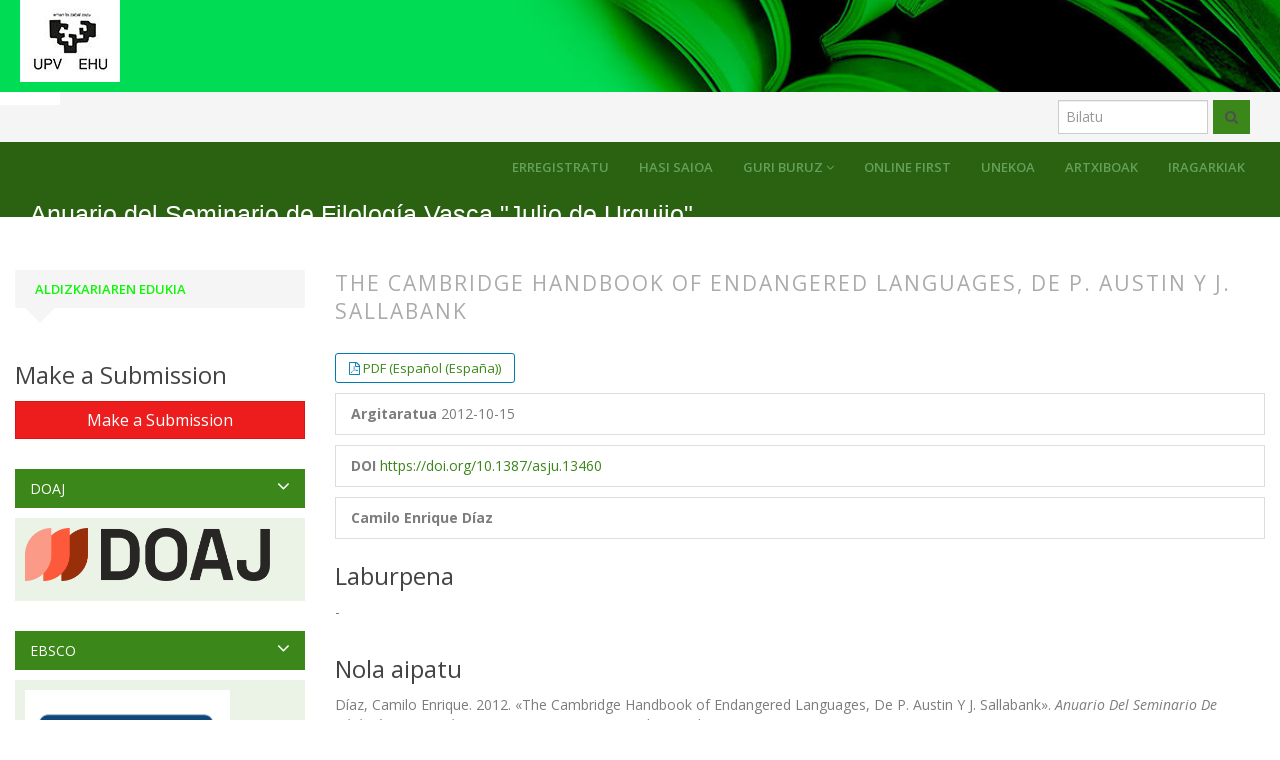

--- FILE ---
content_type: text/html; charset=utf-8
request_url: https://ojs.ehu.eus/index.php/ASJU/article/view/13460
body_size: 8769
content:



<!DOCTYPE html>
<link rel="stylesheet" href="https://cdnjs.cloudflare.com/ajax/libs/font-awesome/4.7.0/css/font-awesome.min.css">
<html lang="eu-ES" xml:lang="eu-ES">
<head>
	<meta http-equiv="Content-Type" content="text/html; charset=utf-8">
	<meta name="google" content="notranslate">
	<meta name="viewport" content="width=device-width, initial-scale=1.0">
	<title>
		The Cambridge Handbook of Endangered Languages, de P. Austin y J. Sallabank
							| Anuario del Seminario de Filología Vasca "Julio de Urquijo"
			</title>

	
<link rel="icon" href="https://ojs.ehu.eus/public/journals/12/favicon_eu_ES.gif" />
<meta name="generator" content="Open Journal Systems 3.3.0.21" />
<link rel="schema.DC" href="http://purl.org/dc/elements/1.1/" />
<meta name="DC.Creator.PersonalName" content="Camilo Enrique Díaz"/>
<meta name="DC.Date.created" scheme="ISO8601" content="2012-10-15"/>
<meta name="DC.Date.dateSubmitted" scheme="ISO8601" content="2015-01-20"/>
<meta name="DC.Date.issued" scheme="ISO8601" content="2012-10-15"/>
<meta name="DC.Date.modified" scheme="ISO8601" content="2019-11-25"/>
<meta name="DC.Description" xml:lang="es" content="-"/>
<meta name="DC.Description" xml:lang="eu" content=""/>
<meta name="DC.Format" scheme="IMT" content="application/pdf"/>
<meta name="DC.Identifier" content="13460"/>
<meta name="DC.Identifier.pageNumber" content="205-305"/>
<meta name="DC.Identifier.DOI" content="10.1387/asju.13460"/>
<meta name="DC.Identifier.URI" content="https://ojs.ehu.eus/index.php/ASJU/article/view/13460"/>
<meta name="DC.Language" scheme="ISO639-1" content="es"/>
<meta name="DC.Rights" content="Copyright (c) 2015 Anuario del Seminario de Filología Vasca &quot;Julio de Urquijo&quot;"/>
<meta name="DC.Rights" content=""/>
<meta name="DC.Source" content="Anuario del Seminario de Filología Vasca &quot;Julio de Urquijo&quot;"/>
<meta name="DC.Source.ISSN" content="2444-2992"/>
<meta name="DC.Source.Issue" content="2"/>
<meta name="DC.Source.Volume" content="46"/>
<meta name="DC.Source.URI" content="https://ojs.ehu.eus/index.php/ASJU"/>
<meta name="DC.Title" content="The Cambridge Handbook of Endangered Languages, de P. Austin y J. Sallabank"/>
<meta name="DC.Type" content="Text.Serial.Journal"/>
<meta name="DC.Type.articleType" content="Liburuen aipamenak"/>
<meta name="gs_meta_revision" content="1.1"/>
<meta name="citation_journal_title" content="Anuario del Seminario de Filología Vasca &quot;Julio de Urquijo&quot;"/>
<meta name="citation_journal_abbrev" content="ASJU"/>
<meta name="citation_issn" content="2444-2992"/> 
<meta name="citation_author" content="Camilo Enrique Díaz"/>
<meta name="citation_title" content="The Cambridge Handbook of Endangered Languages, de P. Austin y J. Sallabank"/>
<meta name="citation_language" content="es"/>
<meta name="citation_date" content="2012/10/15"/>
<meta name="citation_volume" content="46"/>
<meta name="citation_issue" content="2"/>
<meta name="citation_firstpage" content="205"/>
<meta name="citation_lastpage" content="305"/>
<meta name="citation_doi" content="10.1387/asju.13460"/>
<meta name="citation_abstract_html_url" content="https://ojs.ehu.eus/index.php/ASJU/article/view/13460"/>
<meta name="citation_pdf_url" content="https://ojs.ehu.eus/index.php/ASJU/article/download/13460/12058"/>
<link rel="alternate" type="application/atom+xml" href="https://ojs.ehu.eus/index.php/ASJU/gateway/plugin/AnnouncementFeedGatewayPlugin/atom">
<link rel="alternate" type="application/rdf+xml" href="https://ojs.ehu.eus/index.php/ASJU/gateway/plugin/AnnouncementFeedGatewayPlugin/rss">
<link rel="alternate" type="application/rss+xml" href="https://ojs.ehu.eus/index.php/ASJU/gateway/plugin/AnnouncementFeedGatewayPlugin/rss2">
<script type="text/javascript" src="https://dialnet.unirioja.es/metricas/js/widget-idr-revista.js" data-revista="2612" data-target="#idr-revista"></script>
	<link rel="stylesheet" href="https://maxcdn.bootstrapcdn.com/bootstrap/3.3.7/css/bootstrap.min.css?v=3.3.0.21" type="text/css" /><link rel="stylesheet" href="//fonts.googleapis.com/css?family=Open+Sans:400,400i,600,600i,700,700i" type="text/css" /><link rel="stylesheet" href="https://ojs.ehu.eus/plugins/themes/responsive/css/jquery.bxslider/jquery.bxslider.min.css?v=3.3.0.21" type="text/css" /><link rel="stylesheet" href="https://ojs.ehu.eus/plugins/themes/responsive/css/newtheme.css?v=3.3.0.21" type="text/css" /><link rel="stylesheet" href="https://ojs.ehu.eus/plugins/themes/responsive/css/responsive.css?v=3.3.0.21" type="text/css" /><link rel="stylesheet" href="https://ojs.ehu.eus/index.php/ASJU/$$$call$$$/page/page/css?name=stylesheet" type="text/css" />
	<script src="//ajax.googleapis.com/ajax/libs/jquery/3.6.0/jquery.min.js?v=3.3.0.21" type="text/javascript"></script><script src="//ajax.googleapis.com/ajax/libs/jqueryui/1.13.2/jquery-ui.min.js?v=3.3.0.21" type="text/javascript"></script><script src="https://ojs.ehu.eus/lib/pkp/js/lib/jquery/plugins/jquery.tag-it.js?v=3.3.0.21" type="text/javascript"></script><script src="https://ojs.ehu.eus/plugins/themes/responsive//css/jquery.bxslider/jquery.bxslider.min.js?v=3.3.0.21" type="text/javascript"></script><script src="https://maxcdn.bootstrapcdn.com/bootstrap/3.3.7/js/bootstrap.min.js?v=3.3.0.21" type="text/javascript"></script><script src="https://ojs.ehu.eus/plugins/themes/responsive/js/article.js?v=3.3.0.21" type="text/javascript"></script><script src="https://www.google.com/recaptcha/api.js?v=3.3.0.21" type="text/javascript"></script><script src="https://ojs.ehu.eus/plugins/generic/citationStyleLanguage/js/articleCitation.js?v=3.3.0.21" type="text/javascript"></script><script type="text/javascript">
(function (w, d, s, l, i) { w[l] = w[l] || []; var f = d.getElementsByTagName(s)[0],
j = d.createElement(s), dl = l != 'dataLayer' ? '&l=' + l : ''; j.async = true; 
j.src = 'https://www.googletagmanager.com/gtag/js?id=' + i + dl; f.parentNode.insertBefore(j, f); 
function gtag(){dataLayer.push(arguments)}; gtag('js', new Date()); gtag('config', i); })
(window, document, 'script', 'dataLayer', 'G-J26HL0C73Q');
</script>

	
	<script type="text/javascript">
		function makeSlider (id){
             var images = '';
             var Icount = 0;
             $(id+' img').each(function (i){
              Icount++;
                var activeClass="";
                if(i==0){
                    activeClass="active";
                }

                 images += '<div class="item '+activeClass+'">\
                              <img src="'+ $(this).attr('src')+'"/>\
                            </div>';
            });
             if(Icount==0) return;
             
               var slidertemplate = '<div id="carousel-example-generic" class="carousel slide" data-ride="carousel">\
                              <!-- Indicators -->\
                              <ol class="carousel-indicators">\
                                <li data-target="#carousel-example-generic" data-slide-to="0" class="active"></li>\
                                <li data-target="#carousel-example-generic" data-slide-to="1"></li>\
                                <li data-target="#carousel-example-generic" data-slide-to="2"></li>\
                              </ol>\
                              <!-- Wrapper for slides -->\
                              <div class="carousel-inner" role="listbox">\
                                '+images+'\
                              </div>\
                              <!-- Controls -->\
                              <a class="left carousel-control" href="#carousel-example-generic" role="button" data-slide="prev">\
                                <span class="glyphicon glyphicon-chevron-left" aria-hidden="true"></span>\
                                <span class="sr-only">Previous</span>\
                              </a>\
                              <a class="right carousel-control" href="#carousel-example-generic" role="button" data-slide="next">\
                                <span class="glyphicon glyphicon-chevron-right" aria-hidden="true"></span>\
                                <span class="sr-only">Next</span>\
                              </a>\
                            </div>';
                    $(id).html(slidertemplate);
            $(id+' .carousel').carousel();

        }
	</script>
	  
</head>


<body  class="pkp_page_article pkp_op_view has_site_logo">
	<div class="pkp_structure_page">

		
							<input type="checkbox" name="menuOnTop" id="menuOnTop">  
			<header class="navbar navbar-default" id="headerNavigationContainer" role="banner">
								<div class="mainNavigation">
					<div class="container ">
						<div class="navbar-header">
															
							<div class="site-name">	
																<div class="logo">
																		<a href="https://www.ehu.eus/" class="navbar-brand-logoJournal"  target="_blank">
										<img src="https://ojs.ehu.eus/plugins/themes/responsive/img/logo_siglas.jpg" alt="UPV/EHU" class="img-responsive">
									</a>
								</div>
							</div>
						</div>					
					</div>
					<div id="navMenuWrp_portal">
						<div id="searchWrpNav">
					        					          <div class="searchCntNav">
					            <form class="navbar-form navbar-left" role="search" method="post" action="https://ojs.ehu.eus/index.php/ASJU/search/search">
  <div class="form-group">
  	    <input class="form-control" name="query" value="" type="text" aria-label="Search Query" placeholder="Bilatu">
  </div>
  <button type="submit" class="btn btn-default"><i class="fa fa-search"></i></button>
  <!-- <div class="adVSearch" > <a href="https://ojs.ehu.eus/index.php/ASJU/search/search">Advance search</a></div> -->
</form>

					          </div>
					        						</div>
						<div class="titulo-cabecera">
							<a href="https://ojs.ehu.eus/index.php/index" class="navbar-brand pageHeaderTitle"><h1></h1></a>
						</div>
					</div>
					<div id="navMenuWrp">
																														
									<div id="publishingHome">
										<a href="https://ojs.ehu.eus/index.php/ASJU/index"><i class="fa fa-university" aria-hidden="true"></i></a>
									</div>
									
								    <label for="menuOnTop"  data-toggle="collapse" data-target="#nav-menu">
								      <span class="icon-bar"></span>
								      <span class="icon-bar"></span>
								      <span class="icon-bar"></span>
								  	</label>
								  	<nav id="nav-menu" class="navbar-collapse collapse " aria-label="Site Navigation">
									    <div class="container">	
									    	
																						


              <ul id="main-navigation" class="nav navbar-nav ">
                                  <li class="  dropdown ">
              								<a href="javascript:void(0)" class="">
														
                
                
                Guri buruz

                 
                	<i class="fa fa-angle-down" aria-hidden="true"></i> 
                              </a>
                              <ul class="dropdown-menu">
                                                            <li class="">
                        <a href="https://ojs.ehu.eus/index.php/ASJU/about">
                          Aldizkariari buruz
                        </a>
                      </li>
                                                                                <li class="">
                        <a href="https://ojs.ehu.eus/index.php/ASJU/about/editorialTeam">
                          Talde editoriala
                        </a>
                      </li>
                                                                                <li class="">
                        <a href="https://ojs.ehu.eus/index.php/ASJU/about/submissions">
                          Bidalketak
                        </a>
                      </li>
                                                                                <li class="">
                        <a href="https://ojs.ehu.eus/index.php/ASJU/gidalerroak">
                          Egileentzako gidalerroak
                        </a>
                      </li>
                                                                                <li class="">
                        <a href="https://ojs.ehu.eus/index.php/ASJU/anonimo">
                          Ebaluazio itsua ziurtatuz
                        </a>
                      </li>
                                                                                <li class="">
                        <a href="https://ojs.ehu.eus/index.php/ASJU/laburdurak">
                          Bibliografia-laburdura gomendatuen zerrenda
                        </a>
                      </li>
                                                                                <li class="">
                        <a href="https://ojs.ehu.eus/index.php/ASJU/about/privacy">
                          Pribatutasun-adierazpena
                        </a>
                      </li>
                                                                                <li class="">
                        <a href="https://ojs.ehu.eus/index.php/ASJU/datubaseetan">
                          Indexazioa
                        </a>
                      </li>
                                                                                <li class="">
                        <a href="https://ojs.ehu.eus/index.php/ASJU/EditorialStats">
                          2024ko Estatistikak
                        </a>
                      </li>
                                                                                <li class="">
                        <a href="https://ojs.ehu.eus/index.php/ASJU/reviewers">
                          Ebaluatzaileen zerrendak
                        </a>
                      </li>
                                                                                <li class="">
                        <a href="https://ojs.ehu.eus/index.php/ASJU/about/contact">
                          Kontaktua
                        </a>
                      </li>
                                                      </ul>
                          </li>
                                  <li class=" ">
              								<a href="https://ojs.ehu.eus/index.php/ASJU/forthcoming" class="">
														
                
                
                Online First

                              </a>
                          </li>
                                  <li class=" ">
              								<a href="https://ojs.ehu.eus/index.php/ASJU/issue/current" class="">
														
                
                
                Unekoa

                              </a>
                          </li>
                                  <li class=" ">
              								<a href="https://ojs.ehu.eus/index.php/ASJU/issue/archive" class="">
														
                
                
                Artxiboak

                              </a>
                          </li>
                                  <li class=" ">
              								<a href="https://ojs.ehu.eus/index.php/ASJU/announcement" class="">
														
                
                
                Iragarkiak

                              </a>
                          </li>
                  </ul>
       
	  


											


              <ul id="main-navigation" class="nav navbar-nav ">
                                  <li class="profile ">
              								<a href="https://ojs.ehu.eus/index.php/ASJU/user/register" class="">
														
                
                
                Erregistratu

                              </a>
                          </li>
                                  <li class="profile ">
              								<a href="https://ojs.ehu.eus/index.php/ASJU/login" class="">
														
                
                
                Hasi saioa

                              </a>
                          </li>
                                            </ul>
       
	  


											<div class="nav navbar-nav titulo_revista">
												<h2><a href="https://ojs.ehu.eus/index.php/ASJU/index" class="main-navigation">Anuario del Seminario de Filología Vasca "Julio de Urquijo"</a></h2>
											</div>
										 </div>
									  </nav>
																	  
													</div>					
				</div> 			</header> <!-- .pkp_structure_head -->
        	



			

			
		<div class="pkp_structure_content container" id="mainContainer">
			
			<main class="pkp_structure_main col-md-9" role="main">
	

<div class="deepanbrea">
			<nav class="cmp_breadcrumbs" role="navigation" aria-label="You are here:">
	<ol class="breadcrumb">
		<li>
			<a href="https://ojs.ehu.eus/index.php/ASJU/index">
				Home
			</a>
		</li>
		<li>
			<a href="https://ojs.ehu.eus/index.php/ASJU/issue/archive">
				Artxiboak
			</a>
		</li>
		<li>
			<a href="https://ojs.ehu.eus/index.php/ASJU/issue/view/1260">
				Libk. 46 Zk. 2 (2012)
			</a>
		</li>
		<li class="active">
							Liburuen aipamenak
					</li>
	</ol>
</nav>
	</div>
<div class="page page_article">
	

		<article class="article-details">
	<header><meta http-equiv="Content-Type" content="text/html; charset=utf-8">
	   
		
		<div class="headings">
	    <section class="section">
		<h2 class="headings">
						The Cambridge Handbook of Endangered Languages, de P. Austin y J. Sallabank
									</h2></section>
	</div>
		
	
	</header>

	<div class="row">
		<div class="col-md-12">
			<section class="article-main">

								<h2 class="sr-only">##plugins.themes.bootstrap3.article.main##</h2>

						<h2 class="sr-only">##plugins.themes.bootstrap3.article.sidebar##</h2>

																<div class="download">
					<div class="galleryLinksWrp">
					    
											







	





	
	









			<i class="fa fa-file-pdf-o" aria-hidden="true"></i>
		

			

<a class="galley-link " target="_blank"  role="button" data-type="pdf" href="https://ojs.ehu.eus/index.php/ASJU/article/view/13460/12058">


	
	


	PDF (Español (España))
	
</a>



										</div>
				</div>
															<div class="list-group-item date-published">
						<strong>Argitaratua</strong>
						2012-10-15
					</div>
				
																																														<div class="list-group-item doi">
							<strong>DOI</strong>
							<a href="https://doi.org/10.1387/asju.13460">
								https://doi.org/10.1387/asju.13460
							</a>
						</div>
														
									<div class="list-group-item date-published">
													<strong>Camilo Enrique Díaz</strong>
																									</div>
				
													<div class="article-summary" id="summary">
						<h2>Laburpena</h2>
						<div class="article-abstract">
							-
						</div>
					</div>
				
									<div class="article-summary">
						<h2>
							Nola aipatu
						</h2>
						<div class="article-abstract ">
							<div id="citationOutput" class="citationJson" role="region" aria-live="polite">
								<div class="csl-bib-body">
  <div class="csl-entry">Díaz, Camilo Enrique. 2012. «The Cambridge Handbook of Endangered Languages, De P. Austin Y J. Sallabank». <i>Anuario Del Seminario De Filología Vasca "Julio De Urquijo"</i> 46 (2):205-305. https://doi.org/10.1387/asju.13460.</div>
</div>
							</div>
							<div class="btn-group">
							  <button type="button" class="btn btn-default dropdown-toggle" data-toggle="dropdown" aria-controls="cslCitationFormats">
							    Aipatzeko formatuak
									<span class="caret"></span>
							  </button>
							  <ul class="dropdown-menu" role="menu">
																			<li>
											<a class="getJsonData" aria-controls="citationOutput"
												hrefs="https://ojs.ehu.eus/index.php/ASJU/citationstylelanguage/get/apa?submissionId=13460&amp;publicationId=6458"
												data-load-citation
												data-json-href="https://ojs.ehu.eus/index.php/ASJU/citationstylelanguage/get/apa?submissionId=13460&amp;publicationId=6458&amp;return=json">
												APA
											</a>
										</li>
																			<li>
											<a class="getJsonData" aria-controls="citationOutput"
												hrefs="https://ojs.ehu.eus/index.php/ASJU/citationstylelanguage/get/chicago-author-date?submissionId=13460&amp;publicationId=6458"
												data-load-citation
												data-json-href="https://ojs.ehu.eus/index.php/ASJU/citationstylelanguage/get/chicago-author-date?submissionId=13460&amp;publicationId=6458&amp;return=json">
												Chicago
											</a>
										</li>
																			<li>
											<a class="getJsonData" aria-controls="citationOutput"
												hrefs="https://ojs.ehu.eus/index.php/ASJU/citationstylelanguage/get/harvard-cite-them-right?submissionId=13460&amp;publicationId=6458"
												data-load-citation
												data-json-href="https://ojs.ehu.eus/index.php/ASJU/citationstylelanguage/get/harvard-cite-them-right?submissionId=13460&amp;publicationId=6458&amp;return=json">
												Harvard
											</a>
										</li>
																			<li>
											<a class="getJsonData" aria-controls="citationOutput"
												hrefs="https://ojs.ehu.eus/index.php/ASJU/citationstylelanguage/get/modern-language-association?submissionId=13460&amp;publicationId=6458"
												data-load-citation
												data-json-href="https://ojs.ehu.eus/index.php/ASJU/citationstylelanguage/get/modern-language-association?submissionId=13460&amp;publicationId=6458&amp;return=json">
												MLA
											</a>
										</li>
																		
																
									Aipu deskargatu																
																			<li>
											<a href="https://ojs.ehu.eus/index.php/ASJU/citationstylelanguage/download/ris?submissionId=13460&amp;publicationId=6458">
												<span class="fa fa-download"></span>
												Endnote/Zotero/Mendeley (RIS)
											</a>
										</li>
																			<li>
											<a href="https://ojs.ehu.eus/index.php/ASJU/citationstylelanguage/download/bibtex?submissionId=13460&amp;publicationId=6458">
												<span class="fa fa-download"></span>
												BibTeX
											</a>
										</li>
																
																							  </ul>							
							</div>
						</div>
					</div>
								




								
				
					

	Abstract <span class="glyphicon glyphicon-eye-open"></span> 288 |
                                                		            	            	            PDF (Español (España)) Downloads <span class="glyphicon glyphicon-download-alt"></span> 284
                        <br>
<br>
			</section><!-- .article-main -->

			<section class="article-more-details">

								<h2 class="sr-only">##plugins.themes.bootstrap3.article.details##</h2>
				
								

																			
								
				
								<div class="panel panel-default issue">
					<div class="panel-heading">
						Zenbakia
					</div>
					<div class="panel-body">
						<a class="title" href="https://ojs.ehu.eus/index.php/ASJU/issue/view/1260">
							Libk. 46 Zk. 2 (2012)
						</a>

					</div>
				</div>

									<div class="panel panel-default section">
						<div class="panel-heading">
							Atala
						</div>
						<div class="panel-body">
							Liburuen aipamenak
						</div>
					</div>
				
													<div class="panel panel-default copyright">
						<div class="panel-body">
														<p><a href="https://creativecommons.org/licenses/by-nc-nd/4.0/" target="_blank" rel="license noopener"><img style="border-width: 0;" src="https://i.creativecommons.org/l/by-nc-nd/4.0/88x31.png" alt="Licencia Creative Commons" /></a></p>
<p>Lan hau <a href="https://creativecommons.org/licenses/by-nc-nd/4.0/" target="_blank" rel="noopener">Creative Commons Aitortu-EzKomertziala-LanEratorririkGabe 4.0 Nazioartekoa lizentzia</a> baten mende dago.</p>
						</div>
					</div>
				
				

			</section><!-- .article-details -->
		</div><!-- .col-md-8 -->
	</div><!-- .row -->

</article>

<script type="text/javascript">
$('document').ready(function(){
	$('.getJsonData').click(function(){
		url = $(this).attr('hrefs');
	
		$('.citationJson').html('Loading...')
		//alert(url)
		$.ajax({
			url: url,
			type:"GET",
			success:function(result){
				setTimeout(function(){ $('.citationJson').html(result) },2000)
				
				//alert(result)
			}

		})
	})
})
</script>

<style>

.section {
    border-top: none !important;
}

h2.headings {
  font-weight: 300 !important;
}
.btn-group {
    text-align: center;
    margin-top: 11px;
    border: none !important;
    border-radius: 3px;
    font-size: 12px;
    line-height: 28px;
    color: #2077db;
    padding: 0px 0px;
}
.galleryLinksWrp{display: inline-block;
    padding: 0 1em;
    background: #fff;
    border: 1px solid #007ab2;
    border-radius: 3px;
    font-size: 13px;
    line-height: 28px;
    color: #007ab2;
    text-decoration: none;}
</style>
	
	

	<div id="articlesBySameAuthorList">
						<h3>Most read articles by the same author(s)</h3>

			<ul>
																													<li>
													Camilo Enrique Díaz,
												<a href="https://ojs.ehu.eus/index.php/ASJU/article/view/13462">
							Seberino Bernardo de Quirós, Arte y Vocabulario del Idioma Huasteco (1711), Lingüística Misionera 3, Bernhard Hurch (ed.)
						</a>,
						<a href="https://ojs.ehu.eus/index.php/ASJU/issue/view/1260">
							Anuario del Seminario de Filología Vasca &quot;Julio de Urquijo&quot;: Libk. 46 Zk. 2 (2012)
						</a>
					</li>
							</ul>
			<div id="articlesBySameAuthorPages">
				
			</div>
			</div>


</div><!-- .page -->
	</main>

									<aside id="sidebar" class="pkp_structure_sidebar col-md-3" role="complementary" aria-label="Sidebar">
        <h2 class="titleSide">Aldizkariaren edukia </h2>
				<div class="pkp_block block_make_submission">
	<h2 class="pkp_screen_reader">
		Make a Submission
	</h2>

	<div class="content">
		<a class="block_make_submission_link" href="https://ojs.ehu.eus/index.php/ASJU/about/submissions">
			Make a Submission
		</a>
	</div>
</div>
<div class="pkp_block block_custom" id="customblock-doaj">
	<h2 class="title pkp_screen_reader">DOAJ</h2>
	<div class="content">
		<p><a href="https://doaj.org/toc/2444-2992" target="_blank" rel="noopener"><img src="https://ojs.ehu.eus/public/site/images/argitalpenzerbitzua/doaj-logo-black.png" alt="" width="245" height="53"></a></p>
	</div>
</div>
<div class="pkp_block block_custom" id="customblock-ebsco">
	<h2 class="title pkp_screen_reader">EBSCO</h2>
	<div class="content">
		<p><a href="https://search.ebscohost.com/login.aspx?direct=true&amp;db=kah&amp;AN=375788&amp;site=ehost-live" target="_blank" rel="noopener"><img src="https://ojs.ehu.eus/public/site/images/argitalpenzerbitzua/ebsco-image.png" alt="" width="205" height="111"></a></p>
	</div>
</div>
<div class="pkp_block block_custom" id="customblock-dialnet">
	<h2 class="title">Dialnet</h2>
	<div class="content">
		<div id="idr-revista">&nbsp;</div>
	</div>
</div>
<div class="pkp_block block_language">
	<h2 class="title">
		Hizkuntza
	</h2>

	<div class="content">
		<ul>
							<li class="locale_en_US" lang="en-US">
					<a href="https://ojs.ehu.eus/index.php/ASJU/user/setLocale/en_US?source=%2Findex.php%2FASJU%2Farticle%2Fview%2F13460">
						English
					</a>
				</li>
							<li class="locale_es_ES" lang="es-ES">
					<a href="https://ojs.ehu.eus/index.php/ASJU/user/setLocale/es_ES?source=%2Findex.php%2FASJU%2Farticle%2Fview%2F13460">
						Español (España)
					</a>
				</li>
							<li class="locale_eu_ES current" lang="eu-ES">
					<a href="https://ojs.ehu.eus/index.php/ASJU/user/setLocale/eu_ES?source=%2Findex.php%2FASJU%2Farticle%2Fview%2F13460">
						Euskara
					</a>
				</li>
					</ul>
	</div>
</div><!-- .block_language -->
<div class="pkp_block block_information">
	<h2 class="title">Informazioa</h2>
	<div class="content">
		<ul>
							<li>
					<a href="https://ojs.ehu.eus/index.php/ASJU/information/readers">
						Irakurleentzat
					</a>
				</li>
										<li>
					<a href="https://ojs.ehu.eus/index.php/ASJU/information/authors">
						Egileentzat
					</a>
				</li>
										<li>
					<a href="https://ojs.ehu.eus/index.php/ASJU/information/librarians">
						Liburuzainentzat
					</a>
				</li>
					</ul>
	</div>
</div>

			</aside><!-- pkp_sidebar.left -->
			  </div><!-- pkp_structure_content -->
  
   
 <style type="text/css">
   footer{ background: #444; color: #fff;}
.footer .bottom-bar {background: #2b2b2b; padding: 5px 0; } 

footer img {
    margin: 5px;
}
#nsf-logo {
    margin-left: 25px;
    margin-right: 25px;
}

.cu-engineering-logo {
    width: 160px;
}
</style>



<footer class="footer hidden-print">

            <div class="bottom-bar">
                <div class="container text-center">
                	                    <div class="row ehu-footer">
                    	<a href="https://www.ehu.eus/web/argitalpen-zerbitzua/home" target="_blank">
                        	UPV/EHUko Argitalpen Zerbitzua
                        </a>
                    </div>
                    
                   
                </div>
            </div>

</footer>
        
</div><!-- pkp_structure_page -->
<div class="modal fade" id="editorialModel" role="dialog">
  <div class="modal-dialog">
      <!-- Modal content-->
      <div class="modal-content">
        <div class="modal-header">
          <button type="button" class="close" data-dismiss="modal">&times;</button>
          <h4 class="modal-title">Modal Header</h4>
        </div>
        <div class="modal-body">
        </div>

        <div class="modal-footer">
      <button type="button" class="btn btn-default" data-dismiss="modal">Close</button>
        </div>
      </div>
  </div>
</div>




  <script type="text/javascript">
    $(function (){


      setTimeout(function(){
      //currLang = $('.languages .currentLanguage').text();
        
      
        currLang = $('.block_language .current a').text().replace(/\s/g, "");
        
        if(currLang=="العربية" || currLang=="العربية")
        {
          //$('body').addClass('langRTL');
          $('body').css('direction', 'rtl');
          
          $('.pkp_structure_main').css('float','left');
          $('.homepage-image + .journal-description').css({'margin-right': '220px','margin-left':'0px'});
          $('.homepage-image, .issue-toc .thumbnail').css({'margin-left': '20px','float':'right'});
          
          $('#homeTabWrp .nav-tabs').css({'float':'right'});
          $('#homeTabWrp .tab-content').css({'padding': '49px 0px','position': 'inherit'});
          
          $('.issueTocPublishArticles .media-body .galleryLinksWrp').css({'top': 'initial','margin': '10px'});

          $('.issueTocPublishArticles .article-summary .media-heading, .issueTocPublishArticles .article-summary .meta').css({'margin-right': '20px'});



          $('#searchWrpNav').css({
              'float': 'left',
              'position': 'sticky',
              'right': '0px',
              'top': '50%',
              'margin-top': '0px'
          });

          $('.navbar-nav').css('float','right ');
          $('.navbar-nav>li').css('float','right');
          
          $('#showTopLinks').css('float','left');
          

          $('#social-icons').removeClass('pull-right');
          $('#social-icons .menu > li').css('float','right');
          


          $('.mainNavigation h1').css('float','right');
          $('.site-name').css('float','right');
          $('#nav-menu').css('float','right');
          $('#nav-menu > ul > li').css('float','right');

          $('.bread_left').css('float','right');
          $('.social_links').css('float','left');
            
        }
      },1000)



      var baseUrl  = window.location ;
      //alert(baseUrl)
     $('#main-navigation a[href="'+baseUrl+'"]').addClass('active');

        $('body').on('click', '.show-search',function(e){
            var flag = $('#seachCheckFlag').prop('checked');
          
            if(flag==true){
                $('#seachCheckFlag').prop('checked', false);
               // if( $('#searchWrpNav form input').val()!=''){
                    setTimeout(function (){
                        $('#searchWrpNav button[type="submit"]').click();
                    }, 1000);
               // }
            }else{
                 $('#seachCheckFlag').prop('checked', true);
            }
           
        });

        //slider
       if( $('.slider_box_area').length==0){
               $('#customblock-headerslider, #customblock-HomePageInfo').remove();
        }         
        //makeSlider('#customblock-Slider');
       
     /* $('.issueTocPublishArticles h2').click(function (){
        $(this).closest('.section').toggleClass('activeNow');
      });*/


      $('#sidebar > div').each(function (){
          var title  = $('.blockTitle, .title', this).detach();
            var mtitle  = $('.content .titleSide', this).detach();
           $('.content', this).before(mtitle);
           $('.content .titleSide', this).remove();
           $('.content .title', this).remove();
          var  thisEl = $(this);
          $('.content', this).before(title);
           $('.blockTitle, .title', this).click(function (){
              $(this).next('.content').toggle();
             thisEl.toggleClass('ShowDetailsSidebar');
           });
      });

      /*$('.journals li').each(function(){
        tag = $(this).find('a').attr('href')
        alert(tag)
      })*/

    });
  </script>
  
  
  <style type="text/css">

#customblock-newssection { display: none}

</style>

  <script type="text/javascript">

    $(function (){
    
      $('.issue-toc .galleys .btn-group').before("<spam>Download full issue PDF</spam>");
      var authCustomBlock = $('#customblock-currentIssueInfo').html();
      var infoCustomBlock = $('#customblock-currentIssueInfoAuthor').html();


      //Editoral popup

      $('.detailsOpening').click(function(){

        var html = '';  
        var header = '';  
        html += '<p>'+ $(this).find('.editoruserDetails').html() + '</p>';
       
        header = '<h2  class="modal-title">'+$(this).find('.editoruserHead').html()+'</small></h3>';

          $("#editorialModel .modal-body").html($(html));
          $("#editorialModel .modal-title").html(header);
          $("#editorialModel").modal();
      })
      //End Editorial popup

    

      if(authCustomBlock)
      {
          $('.currentIssueInfo').html(authCustomBlock)
      }
      else
      {
          $('.currentIssueInfoAuthor').html('<div class="noInfo">- Current issue info not available -</div>')
      }

      if(infoCustomBlock)
      {
          $('.currentIssueInfoAuthor').html(infoCustomBlock)
      }
      else
      {
          $('.currentIssueInfoAuthor').html('<div class="noInfo">- Author info not available -</div>')
      }

     // makeSlider('.journalInfoCol');





      var Ncount = 0;



      var news = $('#customblock-newssection p > a').length;  

     

      if(news>0)

      {  

          var __OBJECTS = [];



          $('#newsslide').show();



          $('#customblock-newssection p > a').each(function() {

              __OBJECTS.push($(this));

          });

          

          addPositioningClasses();

          

          

          var timer = 4000;

          var finaltimer = news*timer;

         

          function addPositioningClasses() {

              var card = __OBJECTS.pop();

              innHTml = $(card).wrap('<div>').parent().html();

              $('#latestnews-content').html(innHTml)

              $(card).unwrap();

              if (__OBJECTS.length) {

                  setTimeout(addPositioningClasses, timer)

              }

          }

          

          setInterval(function(){ 

              $('#customblock-newssection p > a').each(function() {

                  __OBJECTS.push($(this));

              }); 

            

            addPositioningClasses() 

          }, finaltimer);





      }// recent new section







     

  $('.searchBarWrp input').focusin(function (){

    $(this).closest('.searchBarWrp').addClass('activeState');

  }).focusout(function (){

    $(this).closest('.searchBarWrp').removeClass('activeState');

  });

  

  $('#sidebar > div .title').click(function (){

    $(this).closest('.pkp_block').toggleClass('showHide');

  });



      var baseUrl  = window.location ;

     /* var  copyBread =  $('#mainContainer .cmp_breadcrumbs').detach();

       $('.breadcrumsWrpHD').prepend(copyBread);*/



      //alert(baseUrl)

     $('#main-navigation a[href="'+baseUrl+'"]').addClass('active');



        $('body').on('click', '.show-search',function(e){

            var flag = $('#seachCheckFlag').prop('checked');

          

            if(flag==true){

                $('#seachCheckFlag').prop('checked', false);

               // if( $('#searchWrpNav form input').val()!=''){

                    setTimeout(function (){

                        $('#searchWrpNav button[type="submit"]').click();

                    }, 1000);

               // }

            }else{

                 $('#seachCheckFlag').prop('checked', true);

            }

           

        });



          //slider
        function makeSlider (id){
             var images = '';
             var Icount = 0;
             $(id+' img').each(function (i){
              Icount++;
                var activeClass="";
                if(i==0){
                    activeClass="active";
                }

                 images += '<div class="item '+activeClass+'">\
                              <img src="'+ $(this).attr('src')+'"/>\
                            </div>';
            });
             if(Icount==0) return;
             
               var slidertemplate = '<div id="carousel-example-generic" class="carousel slide" data-ride="carousel">\
                              <!-- Indicators -->\
                              <ol class="carousel-indicators">\
                                <li data-target="#carousel-example-generic" data-slide-to="0" class="active"></li>\
                                <li data-target="#carousel-example-generic" data-slide-to="1"></li>\
                                <li data-target="#carousel-example-generic" data-slide-to="2"></li>\
                              </ol>\
                              <!-- Wrapper for slides -->\
                              <div class="carousel-inner" role="listbox">\
                                '+images+'\
                              </div>\
                              <!-- Controls -->\
                              <a class="left carousel-control" href="#carousel-example-generic" role="button" data-slide="prev">\
                                <span class="glyphicon glyphicon-chevron-left" aria-hidden="true"></span>\
                                <span class="sr-only">Previous</span>\
                              </a>\
                              <a class="right carousel-control" href="#carousel-example-generic" role="button" data-slide="next">\
                                <span class="glyphicon glyphicon-chevron-right" aria-hidden="true"></span>\
                                <span class="sr-only">Next</span>\
                              </a>\
                            </div>';
                    $(id).html(slidertemplate);
            $('.carousel').carousel();

        }
        
        $('.bxslider').bxSlider({
				auto: true,
				autoControls: true,
				stopAutoOnClick: true,
				pager: true,
				slideWidth: 600
			});

        //makeSlider('#customblock-Slider .content .content');

       

      





    });

  </script>

  
  
  
  
  
  

  
  
</body>
</html>
